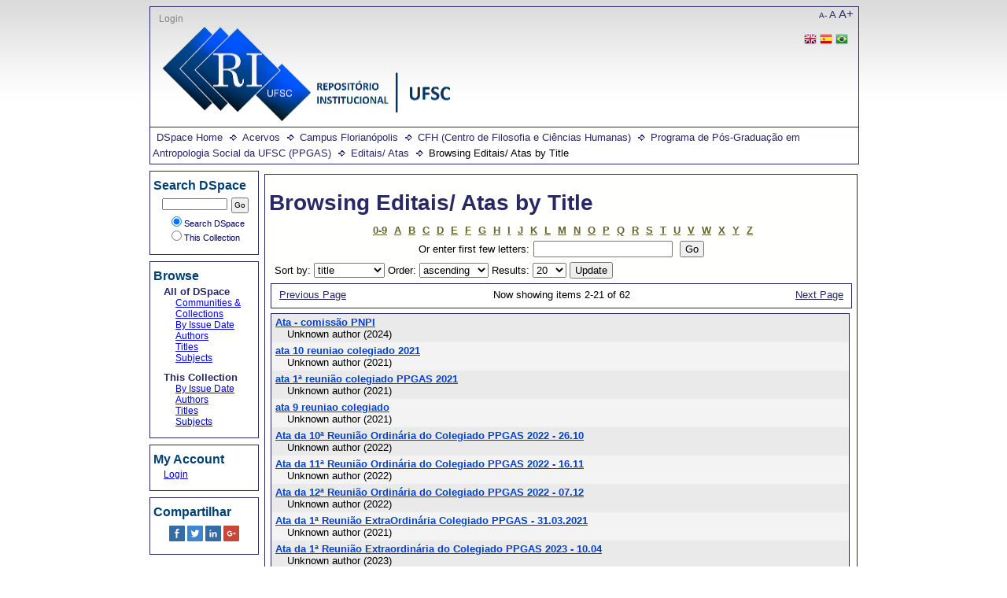

--- FILE ---
content_type: text/html;charset=utf-8
request_url: https://repositorio.ufsc.br/handle/123456789/195583/browse?rpp=20&sort_by=1&type=title&etal=-1&starts_with=A&order=ASC
body_size: 5588
content:
<?xml version="1.0" encoding="UTF-8"?>
<!DOCTYPE html PUBLIC "-//W3C//DTD XHTML 1.0 Strict//EN" "http://www.w3.org/TR/xhtml1/DTD/xhtml1-strict.dtd">
<html xmlns="http://www.w3.org/1999/xhtml">
<head>
<meta content="text/html; charset=UTF-8" http-equiv="Content-Type" />
<meta name="Generator" content="DSpace 6.1" />
<link type="text/css" rel="stylesheet" media="screen" href="/themes/UFSC/lib/style.css" />
<link type="text/css" rel="stylesheet" media="screen" href="/themes/UFSC/lib/style-ie.css" />
<link rel="shortcut icon" href="/themes/UFSC/images/favicon.ico" />
<link type="application/opensearchdescription+xml" rel="search" href="http://repositorio.ufsc.br:80/open-search/description.xml" title="DSpace" />
<script type="text/javascript">
                                //Clear default text of empty text areas on focus
                                function tFocus(element)
                                {
                                        if (element.value == ' '){element.value='';}
                                }
                                //Clear default text of empty text areas on submit
                                function tSubmit(form)
                                {
                                        var defaultedElements = document.getElementsByTagName("textarea");
                                        for (var i=0; i != defaultedElements.length; i++){
                                                if (defaultedElements[i].value == ' '){
                                                        defaultedElements[i].value='';}}
                                }
                                //Disable pressing 'enter' key to submit a form (otherwise pressing 'enter' causes a submission to start over)
                                function disableEnterKey(e)
                                {
                                     var key;
                                
                                     if(window.event)
                                          key = window.event.keyCode;     //Internet Explorer
                                     else
                                          key = e.which;     //Firefox and Netscape
                                
                                     if(key == 13)  //if "Enter" pressed, then disable!
                                          return false;
                                     else
                                          return true;
                                }
            </script>
<script type="text/javascript" src="/themes/UFSC/lib/jquery-1.8.2.min.js"> </script>
<script type="text/javascript" src="/themes/UFSC/lib/menus.js"> </script>
<script type="text/javascript">
                       var _gaq = _gaq || [];
                       _gaq.push(['_setAccount', 'UA-15541105-1']);
                       _gaq.push(['_trackPageview']);

                       (function() {
                           var ga = document.createElement('script'); ga.type = 'text/javascript'; ga.async = true;
                           ga.src = ('https:' == document.location.protocol ? 'https://ssl' : 'http://www') + '.google-analytics.com/ga.js';
                           var s = document.getElementsByTagName('script')[0]; s.parentNode.insertBefore(ga, s);
                       })();
               </script>
<title>Browsing Editais/ Atas by Title </title>
</head>
<body>
<div id="ds-main">
<div id="ds-header">
<a href="/">
<span id="ds-header-logo"> </span>
</a>
<h1 class="pagetitle">Browsing Editais/ Atas by Title </h1>
<h2 class="static-pagetitle">DSpace Repository</h2>
<div id="change-font-size">
<script type="text/javascript">
                //Créditos:LUME-UFRG
                    function setBaseFontSizePlus(){                     
                        var size = document.getElementById("ds-body");
                        var style = window.getComputedStyle(size, null).getPropertyValue('font-size');
                        var fontSize = parseFloat(style);
                        size.style.fontSize = (fontSize + 5) + 'px';
                        var size = document.getElementById("ds-options");
                        var style = window.getComputedStyle(size, null).getPropertyValue('font-size');
                        var fontSize = parseFloat(style);
                        size.style.fontSize = (fontSize + 5) + 'px';
                    }

                    function setBaseFontSizeMinus(){                        
                        var size = document.getElementById("ds-body");
                        var style = window.getComputedStyle(size, null).getPropertyValue('font-size');
                        var fontSize = parseFloat(style);
                        size.style.fontSize = (fontSize - 5) + 'px';
                        var size = document.getElementById("ds-options");
                        var style = window.getComputedStyle(size, null).getPropertyValue('font-size');
                        var fontSize = parseFloat(style);
                        size.style.fontSize = (fontSize - 5) + 'px';
                    }

                    function setBaseFontSize(sizeIndex){
                        document.getElementById("ds-body").style.font = sizeIndex+"em Trebuchet MS";
                        document.getElementById("ds-options").style.font = sizeIndex-0.05+"em Trebuchet MS";
                    }
            </script>
<a href="javascript:setBaseFontSizeMinus()" class="pequeno" title="Texto pequeno">A-</a>
<a href="javascript:setBaseFontSize(1)" class="medio" title="Texto normal">A</a>
<a href="javascript:setBaseFontSizePlus()" class="grande" title="Texto grande">A+</a>
</div>
<ul id="ds-trail">
<li class="ds-trail-link first-link ">
<a href="/">DSpace Home</a>
</li>
<li class="ds-trail-link ">
<a href="/handle/123456789/1">Acervos</a>
</li>
<li class="ds-trail-link ">
<a href="/handle/123456789/10">Campus Florianópolis</a>
</li>
<li class="ds-trail-link ">
<a href="/handle/123456789/11">CFH (Centro de Filosofia e Ciências Humanas)</a>
</li>
<li class="ds-trail-link ">
<a href="/handle/123456789/99705">Programa de Pós-Graduação em Antropologia Social da UFSC (PPGAS)</a>
</li>
<li class="ds-trail-link ">
<a href="/handle/123456789/195583">Editais/ Atas</a>
</li>
<li class="ds-trail-link last-link">Browsing Editais/ Atas by Title</li>
</ul>
<div id="ds-user-box">
<p>
<a href="/login">Login</a>
</p>
<p>
<div id="ds-language-selection">
<a href="http://repositorio.ufsc.br:80/handle/123456789/195583/browse?locale-attribute=en">
<img src="/themes/UFSC/images/en_flag.png" />
</a>
<a href="http://repositorio.ufsc.br:80/handle/123456789/195583/browse?locale-attribute=es">
<img src="/themes/UFSC/images/es_flag.png" />
</a>
<a href="http://repositorio.ufsc.br:80/handle/123456789/195583/browse?locale-attribute=pt_BR">
<img src="/themes/UFSC/images/pt_BR_flag.png" />
</a>
</div>
</p>
</div>
</div>
<div id="ds-body">
<h1 style="font-size: 215%;" class="ds-div-head">Browsing Editais/ Atas by Title </h1>
<div id="aspect_artifactbrowser_ConfigurableBrowse_div_browse-by-title" class="ds-static-div primary">
<form id="aspect_artifactbrowser_ConfigurableBrowse_div_browse-navigation" class="ds-interactive-div secondary navigation" action="browse" method="post" onsubmit="javascript:tSubmit(this);">
<p id="aspect_artifactbrowser_ConfigurableBrowse_p_hidden-fields" class="ds-paragraph hidden">
<input id="aspect_artifactbrowser_ConfigurableBrowse_field_rpp" class="ds-hidden-field" name="rpp" type="hidden" value="20" />
<input id="aspect_artifactbrowser_ConfigurableBrowse_field_sort_by" class="ds-hidden-field" name="sort_by" type="hidden" value="1" />
<input id="aspect_artifactbrowser_ConfigurableBrowse_field_type" class="ds-hidden-field" name="type" type="hidden" value="title" />
<input id="aspect_artifactbrowser_ConfigurableBrowse_field_etal" class="ds-hidden-field" name="etal" type="hidden" value="-1" />
<input id="aspect_artifactbrowser_ConfigurableBrowse_field_order" class="ds-hidden-field" name="order" type="hidden" value="ASC" />
</p>
<ul id="aspect_artifactbrowser_ConfigurableBrowse_list_jump-list" class="ds-simple-list alphabet">
<li class="ds-simple-list-item">
<a href="browse?rpp=20&amp;sort_by=1&amp;type=title&amp;etal=-1&amp;starts_with=0&amp;order=ASC">0-9</a>
</li>
<li class="ds-simple-list-item">
<a href="browse?rpp=20&amp;sort_by=1&amp;type=title&amp;etal=-1&amp;starts_with=A&amp;order=ASC">A</a>
</li>
<li class="ds-simple-list-item">
<a href="browse?rpp=20&amp;sort_by=1&amp;type=title&amp;etal=-1&amp;starts_with=B&amp;order=ASC">B</a>
</li>
<li class="ds-simple-list-item">
<a href="browse?rpp=20&amp;sort_by=1&amp;type=title&amp;etal=-1&amp;starts_with=C&amp;order=ASC">C</a>
</li>
<li class="ds-simple-list-item">
<a href="browse?rpp=20&amp;sort_by=1&amp;type=title&amp;etal=-1&amp;starts_with=D&amp;order=ASC">D</a>
</li>
<li class="ds-simple-list-item">
<a href="browse?rpp=20&amp;sort_by=1&amp;type=title&amp;etal=-1&amp;starts_with=E&amp;order=ASC">E</a>
</li>
<li class="ds-simple-list-item">
<a href="browse?rpp=20&amp;sort_by=1&amp;type=title&amp;etal=-1&amp;starts_with=F&amp;order=ASC">F</a>
</li>
<li class="ds-simple-list-item">
<a href="browse?rpp=20&amp;sort_by=1&amp;type=title&amp;etal=-1&amp;starts_with=G&amp;order=ASC">G</a>
</li>
<li class="ds-simple-list-item">
<a href="browse?rpp=20&amp;sort_by=1&amp;type=title&amp;etal=-1&amp;starts_with=H&amp;order=ASC">H</a>
</li>
<li class="ds-simple-list-item">
<a href="browse?rpp=20&amp;sort_by=1&amp;type=title&amp;etal=-1&amp;starts_with=I&amp;order=ASC">I</a>
</li>
<li class="ds-simple-list-item">
<a href="browse?rpp=20&amp;sort_by=1&amp;type=title&amp;etal=-1&amp;starts_with=J&amp;order=ASC">J</a>
</li>
<li class="ds-simple-list-item">
<a href="browse?rpp=20&amp;sort_by=1&amp;type=title&amp;etal=-1&amp;starts_with=K&amp;order=ASC">K</a>
</li>
<li class="ds-simple-list-item">
<a href="browse?rpp=20&amp;sort_by=1&amp;type=title&amp;etal=-1&amp;starts_with=L&amp;order=ASC">L</a>
</li>
<li class="ds-simple-list-item">
<a href="browse?rpp=20&amp;sort_by=1&amp;type=title&amp;etal=-1&amp;starts_with=M&amp;order=ASC">M</a>
</li>
<li class="ds-simple-list-item">
<a href="browse?rpp=20&amp;sort_by=1&amp;type=title&amp;etal=-1&amp;starts_with=N&amp;order=ASC">N</a>
</li>
<li class="ds-simple-list-item">
<a href="browse?rpp=20&amp;sort_by=1&amp;type=title&amp;etal=-1&amp;starts_with=O&amp;order=ASC">O</a>
</li>
<li class="ds-simple-list-item">
<a href="browse?rpp=20&amp;sort_by=1&amp;type=title&amp;etal=-1&amp;starts_with=P&amp;order=ASC">P</a>
</li>
<li class="ds-simple-list-item">
<a href="browse?rpp=20&amp;sort_by=1&amp;type=title&amp;etal=-1&amp;starts_with=Q&amp;order=ASC">Q</a>
</li>
<li class="ds-simple-list-item">
<a href="browse?rpp=20&amp;sort_by=1&amp;type=title&amp;etal=-1&amp;starts_with=R&amp;order=ASC">R</a>
</li>
<li class="ds-simple-list-item">
<a href="browse?rpp=20&amp;sort_by=1&amp;type=title&amp;etal=-1&amp;starts_with=S&amp;order=ASC">S</a>
</li>
<li class="ds-simple-list-item">
<a href="browse?rpp=20&amp;sort_by=1&amp;type=title&amp;etal=-1&amp;starts_with=T&amp;order=ASC">T</a>
</li>
<li class="ds-simple-list-item">
<a href="browse?rpp=20&amp;sort_by=1&amp;type=title&amp;etal=-1&amp;starts_with=U&amp;order=ASC">U</a>
</li>
<li class="ds-simple-list-item">
<a href="browse?rpp=20&amp;sort_by=1&amp;type=title&amp;etal=-1&amp;starts_with=V&amp;order=ASC">V</a>
</li>
<li class="ds-simple-list-item">
<a href="browse?rpp=20&amp;sort_by=1&amp;type=title&amp;etal=-1&amp;starts_with=W&amp;order=ASC">W</a>
</li>
<li class="ds-simple-list-item">
<a href="browse?rpp=20&amp;sort_by=1&amp;type=title&amp;etal=-1&amp;starts_with=X&amp;order=ASC">X</a>
</li>
<li class="ds-simple-list-item">
<a href="browse?rpp=20&amp;sort_by=1&amp;type=title&amp;etal=-1&amp;starts_with=Y&amp;order=ASC">Y</a>
</li>
<li class="ds-simple-list-item">
<a href="browse?rpp=20&amp;sort_by=1&amp;type=title&amp;etal=-1&amp;starts_with=Z&amp;order=ASC">Z</a>
</li>
</ul>
<p class="ds-paragraph">Or enter first few letters:<input id="aspect_artifactbrowser_ConfigurableBrowse_field_starts_with" class="ds-text-field" name="starts_with" type="text" value="" title="Browse for items that begin with these letters" />
<input id="aspect_artifactbrowser_ConfigurableBrowse_field_submit" class="ds-button-field" name="submit" type="submit" value="Go" />
</p>
</form>
<form id="aspect_artifactbrowser_ConfigurableBrowse_div_browse-controls" class="ds-interactive-div browse controls" action="browse" method="post" onsubmit="javascript:tSubmit(this);">
<p id="aspect_artifactbrowser_ConfigurableBrowse_p_hidden-fields" class="ds-paragraph hidden">
<input id="aspect_artifactbrowser_ConfigurableBrowse_field_type" class="ds-hidden-field" name="type" type="hidden" value="title" />
</p>
<p class="ds-paragraph"> Sort by: <select id="aspect_artifactbrowser_ConfigurableBrowse_field_sort_by" class="ds-select-field" name="sort_by">
<option value="1" selected="selected">title</option>
<option value="2">issue date</option>
<option value="3">submit date</option>
</select> Order: <select id="aspect_artifactbrowser_ConfigurableBrowse_field_order" class="ds-select-field" name="order">
<option value="ASC" selected="selected">ascending</option>
<option value="DESC">descending</option>
</select> Results: <select id="aspect_artifactbrowser_ConfigurableBrowse_field_rpp" class="ds-select-field" name="rpp">
<option value="5">5</option>
<option value="10">10</option>
<option value="20" selected="selected">20</option>
<option value="40">40</option>
<option value="60">60</option>
<option value="80">80</option>
<option value="100">100</option>
</select>
<input id="aspect_artifactbrowser_ConfigurableBrowse_field_update" class="ds-button-field" name="update" type="submit" value="Update" />
</p>
</form>
<div class="pagination top">
<a class="previous-page-link" href="browse?rpp=20&amp;sort_by=1&amp;type=title&amp;offset=0&amp;etal=-1&amp;order=ASC">Previous Page</a>
<p class="pagination-info">Now showing items 2-21 of 62</p>
<a class="next-page-link" href="browse?rpp=20&amp;sort_by=1&amp;type=title&amp;offset=21&amp;etal=-1&amp;order=ASC">Next Page</a>
</div>
<div id="aspect_artifactbrowser_ConfigurableBrowse_div_browse-by-title-results" class="ds-static-div primary">
<ul class="ds-artifact-list">
<!-- External Metadata URL: cocoon://metadata/handle/123456789/261092/mets.xml?sections=dmdSec,fileSec&fileGrpTypes=THUMBNAIL-->
<li class="ds-artifact-item odd">
<div class="artifact-description">
<div class="artifact-title">
<a href="/handle/123456789/261092">Ata - comissão PNPI</a>
<span class="Z3988" title="ctx_ver=Z39.88-2004&amp;rft_val_fmt=info%3Aofi%2Ffmt%3Akev%3Amtx%3Adc&amp;rft_id=https%3A%2F%2Frepositorio.ufsc.br%2Fhandle%2F123456789%2F261092&amp;rfr_id=info%3Asid%2Fdspace.org%3Arepository&amp;rft.date=2024-11-18T16%3A49%3A26Z&amp;rft.date=2024-11-18T16%3A49%3A26Z&amp;rft.date=2024&amp;rft.identifier=https%3A%2F%2Frepositorio.ufsc.br%2Fhandle%2F123456789%2F261092">
                   ﻿ 
               </span>
</div>
<div class="artifact-info">
<span class="author">Unknown author</span> <span class="publisher-date">(<span class="date">2024</span>)</span>
</div>
</div>
</li>
<!-- External Metadata URL: cocoon://metadata/handle/123456789/232098/mets.xml?sections=dmdSec,fileSec&fileGrpTypes=THUMBNAIL-->
<li class="ds-artifact-item even">
<div class="artifact-description">
<div class="artifact-title">
<a href="/handle/123456789/232098">ata 10 reuniao colegiado 2021</a>
<span class="Z3988" title="ctx_ver=Z39.88-2004&amp;rft_val_fmt=info%3Aofi%2Ffmt%3Akev%3Amtx%3Adc&amp;rft_id=https%3A%2F%2Frepositorio.ufsc.br%2Fhandle%2F123456789%2F232098&amp;rfr_id=info%3Asid%2Fdspace.org%3Arepository&amp;rft.date=2022-03-09T14%3A45%3A36Z&amp;rft.date=2022-03-09T14%3A45%3A36Z&amp;rft.date=2021&amp;rft.identifier=https%3A%2F%2Frepositorio.ufsc.br%2Fhandle%2F123456789%2F232098">
                   ﻿ 
               </span>
</div>
<div class="artifact-info">
<span class="author">Unknown author</span> <span class="publisher-date">(<span class="date">2021</span>)</span>
</div>
</div>
</li>
<!-- External Metadata URL: cocoon://metadata/handle/123456789/222110/mets.xml?sections=dmdSec,fileSec&fileGrpTypes=THUMBNAIL-->
<li class="ds-artifact-item odd">
<div class="artifact-description">
<div class="artifact-title">
<a href="/handle/123456789/222110">ata 1ª reunião colegiado PPGAS 2021</a>
<span class="Z3988" title="ctx_ver=Z39.88-2004&amp;rft_val_fmt=info%3Aofi%2Ffmt%3Akev%3Amtx%3Adc&amp;rft_id=https%3A%2F%2Frepositorio.ufsc.br%2Fhandle%2F123456789%2F222110&amp;rfr_id=info%3Asid%2Fdspace.org%3Arepository&amp;rft.date=2021-04-12T19%3A23%3A57Z&amp;rft.date=2021-04-12T19%3A23%3A57Z&amp;rft.date=2021&amp;rft.identifier=https%3A%2F%2Frepositorio.ufsc.br%2Fhandle%2F123456789%2F222110">
                   ﻿ 
               </span>
</div>
<div class="artifact-info">
<span class="author">Unknown author</span> <span class="publisher-date">(<span class="date">2021</span>)</span>
</div>
</div>
</li>
<!-- External Metadata URL: cocoon://metadata/handle/123456789/230341/mets.xml?sections=dmdSec,fileSec&fileGrpTypes=THUMBNAIL-->
<li class="ds-artifact-item even">
<div class="artifact-description">
<div class="artifact-title">
<a href="/handle/123456789/230341">ata 9 reuniao colegiado</a>
<span class="Z3988" title="ctx_ver=Z39.88-2004&amp;rft_val_fmt=info%3Aofi%2Ffmt%3Akev%3Amtx%3Adc&amp;rft_id=https%3A%2F%2Frepositorio.ufsc.br%2Fhandle%2F123456789%2F230341&amp;rfr_id=info%3Asid%2Fdspace.org%3Arepository&amp;rft.date=2021-12-08T18%3A58%3A50Z&amp;rft.date=2021-12-08T18%3A58%3A50Z&amp;rft.date=2021&amp;rft.identifier=https%3A%2F%2Frepositorio.ufsc.br%2Fhandle%2F123456789%2F230341">
                   ﻿ 
               </span>
</div>
<div class="artifact-info">
<span class="author">Unknown author</span> <span class="publisher-date">(<span class="date">2021</span>)</span>
</div>
</div>
</li>
<!-- External Metadata URL: cocoon://metadata/handle/123456789/242517/mets.xml?sections=dmdSec,fileSec&fileGrpTypes=THUMBNAIL-->
<li class="ds-artifact-item odd">
<div class="artifact-description">
<div class="artifact-title">
<a href="/handle/123456789/242517">Ata da 10ª Reunião Ordinária do Colegiado PPGAS 2022 - 26.10</a>
<span class="Z3988" title="ctx_ver=Z39.88-2004&amp;rft_val_fmt=info%3Aofi%2Ffmt%3Akev%3Amtx%3Adc&amp;rft_id=https%3A%2F%2Frepositorio.ufsc.br%2Fhandle%2F123456789%2F242517&amp;rfr_id=info%3Asid%2Fdspace.org%3Arepository&amp;rft.date=2022-12-09T12%3A40%3A36Z&amp;rft.date=2022-12-09T12%3A40%3A36Z&amp;rft.date=2022&amp;rft.identifier=https%3A%2F%2Frepositorio.ufsc.br%2Fhandle%2F123456789%2F242517">
                   ﻿ 
               </span>
</div>
<div class="artifact-info">
<span class="author">Unknown author</span> <span class="publisher-date">(<span class="date">2022</span>)</span>
</div>
</div>
</li>
<!-- External Metadata URL: cocoon://metadata/handle/123456789/242496/mets.xml?sections=dmdSec,fileSec&fileGrpTypes=THUMBNAIL-->
<li class="ds-artifact-item even">
<div class="artifact-description">
<div class="artifact-title">
<a href="/handle/123456789/242496">Ata da 11ª Reunião Ordinária do Colegiado PPGAS 2022 - 16.11</a>
<span class="Z3988" title="ctx_ver=Z39.88-2004&amp;rft_val_fmt=info%3Aofi%2Ffmt%3Akev%3Amtx%3Adc&amp;rft_id=https%3A%2F%2Frepositorio.ufsc.br%2Fhandle%2F123456789%2F242496&amp;rfr_id=info%3Asid%2Fdspace.org%3Arepository&amp;rft.date=2022-12-08T14%3A22%3A42Z&amp;rft.date=2022-12-08T14%3A22%3A42Z&amp;rft.date=2022&amp;rft.identifier=https%3A%2F%2Frepositorio.ufsc.br%2Fhandle%2F123456789%2F242496">
                   ﻿ 
               </span>
</div>
<div class="artifact-info">
<span class="author">Unknown author</span> <span class="publisher-date">(<span class="date">2022</span>)</span>
</div>
</div>
</li>
<!-- External Metadata URL: cocoon://metadata/handle/123456789/245129/mets.xml?sections=dmdSec,fileSec&fileGrpTypes=THUMBNAIL-->
<li class="ds-artifact-item odd">
<div class="artifact-description">
<div class="artifact-title">
<a href="/handle/123456789/245129">Ata da 12ª Reunião Ordinária do Colegiado PPGAS 2022 - 07.12</a>
<span class="Z3988" title="ctx_ver=Z39.88-2004&amp;rft_val_fmt=info%3Aofi%2Ffmt%3Akev%3Amtx%3Adc&amp;rft_id=https%3A%2F%2Frepositorio.ufsc.br%2Fhandle%2F123456789%2F245129&amp;rfr_id=info%3Asid%2Fdspace.org%3Arepository&amp;rft.date=2023-03-16T19%3A35%3A25Z&amp;rft.date=2023-03-16T19%3A35%3A25Z&amp;rft.date=2022&amp;rft.identifier=https%3A%2F%2Frepositorio.ufsc.br%2Fhandle%2F123456789%2F245129">
                   ﻿ 
               </span>
</div>
<div class="artifact-info">
<span class="author">Unknown author</span> <span class="publisher-date">(<span class="date">2022</span>)</span>
</div>
</div>
</li>
<!-- External Metadata URL: cocoon://metadata/handle/123456789/225947/mets.xml?sections=dmdSec,fileSec&fileGrpTypes=THUMBNAIL-->
<li class="ds-artifact-item even">
<div class="artifact-description">
<div class="artifact-title">
<a href="/handle/123456789/225947">Ata da 1ª Reunião ExtraOrdinária Colegiado PPGAS - 31.03.2021</a>
<span class="Z3988" title="ctx_ver=Z39.88-2004&amp;rft_val_fmt=info%3Aofi%2Ffmt%3Akev%3Amtx%3Adc&amp;rft_id=https%3A%2F%2Frepositorio.ufsc.br%2Fhandle%2F123456789%2F225947&amp;rfr_id=info%3Asid%2Fdspace.org%3Arepository&amp;rft.date=2021-08-19T13%3A58%3A35Z&amp;rft.date=2021-08-19T13%3A58%3A35Z&amp;rft.date=2021&amp;rft.identifier=https%3A%2F%2Frepositorio.ufsc.br%2Fhandle%2F123456789%2F225947">
                   ﻿ 
               </span>
</div>
<div class="artifact-info">
<span class="author">Unknown author</span> <span class="publisher-date">(<span class="date">2021</span>)</span>
</div>
</div>
</li>
<!-- External Metadata URL: cocoon://metadata/handle/123456789/248439/mets.xml?sections=dmdSec,fileSec&fileGrpTypes=THUMBNAIL-->
<li class="ds-artifact-item odd">
<div class="artifact-description">
<div class="artifact-title">
<a href="/handle/123456789/248439">Ata da 1ª Reunião Extraordinária do Colegiado PPGAS 2023 - 10.04</a>
<span class="Z3988" title="ctx_ver=Z39.88-2004&amp;rft_val_fmt=info%3Aofi%2Ffmt%3Akev%3Amtx%3Adc&amp;rft_id=https%3A%2F%2Frepositorio.ufsc.br%2Fhandle%2F123456789%2F248439&amp;rfr_id=info%3Asid%2Fdspace.org%3Arepository&amp;rft.date=2023-07-10T15%3A27%3A59Z&amp;rft.date=2023-07-10T15%3A27%3A59Z&amp;rft.date=2023&amp;rft.identifier=https%3A%2F%2Frepositorio.ufsc.br%2Fhandle%2F123456789%2F248439">
                   ﻿ 
               </span>
</div>
<div class="artifact-info">
<span class="author">Unknown author</span> <span class="publisher-date">(<span class="date">2023</span>)</span>
</div>
</div>
</li>
<!-- External Metadata URL: cocoon://metadata/handle/123456789/246114/mets.xml?sections=dmdSec,fileSec&fileGrpTypes=THUMBNAIL-->
<li class="ds-artifact-item even">
<div class="artifact-description">
<div class="artifact-title">
<a href="/handle/123456789/246114">Ata da 1ª Reunião Ordinária do Colegiado PPGAS 2023 - 23.02</a>
<span class="Z3988" title="ctx_ver=Z39.88-2004&amp;rft_val_fmt=info%3Aofi%2Ffmt%3Akev%3Amtx%3Adc&amp;rft_id=https%3A%2F%2Frepositorio.ufsc.br%2Fhandle%2F123456789%2F246114&amp;rfr_id=info%3Asid%2Fdspace.org%3Arepository&amp;rft.date=2023-05-29T18%3A05%3A39Z&amp;rft.date=2023-05-29T18%3A05%3A39Z&amp;rft.date=2023&amp;rft.identifier=https%3A%2F%2Frepositorio.ufsc.br%2Fhandle%2F123456789%2F246114">
                   ﻿ 
               </span>
</div>
<div class="artifact-info">
<span class="author">Unknown author</span> <span class="publisher-date">(<span class="date">2023</span>)</span>
</div>
</div>
</li>
<!-- External Metadata URL: cocoon://metadata/handle/123456789/222641/mets.xml?sections=dmdSec,fileSec&fileGrpTypes=THUMBNAIL-->
<li class="ds-artifact-item odd">
<div class="artifact-description">
<div class="artifact-title">
<a href="/handle/123456789/222641">Ata da 2ª Reunião Ordinária do Colegiado PPGAS 2021 - 24.03</a>
<span class="Z3988" title="ctx_ver=Z39.88-2004&amp;rft_val_fmt=info%3Aofi%2Ffmt%3Akev%3Amtx%3Adc&amp;rft_id=https%3A%2F%2Frepositorio.ufsc.br%2Fhandle%2F123456789%2F222641&amp;rfr_id=info%3Asid%2Fdspace.org%3Arepository&amp;rft.date=2021-04-29T18%3A51%3A54Z&amp;rft.date=2021-04-29T18%3A51%3A54Z&amp;rft.date=2021&amp;rft.identifier=https%3A%2F%2Frepositorio.ufsc.br%2Fhandle%2F123456789%2F222641">
                   ﻿ 
               </span>
</div>
<div class="artifact-info">
<span class="author">Unknown author</span> <span class="publisher-date">(<span class="date">2021</span>)</span>
</div>
</div>
</li>
<!-- External Metadata URL: cocoon://metadata/handle/123456789/233409/mets.xml?sections=dmdSec,fileSec&fileGrpTypes=THUMBNAIL-->
<li class="ds-artifact-item even">
<div class="artifact-description">
<div class="artifact-title">
<a href="/handle/123456789/233409">Ata da 2ª Reunião Ordinária do Colegiado PPGAS 2022 - 16.03</a>
<span class="Z3988" title="ctx_ver=Z39.88-2004&amp;rft_val_fmt=info%3Aofi%2Ffmt%3Akev%3Amtx%3Adc&amp;rft_id=https%3A%2F%2Frepositorio.ufsc.br%2Fhandle%2F123456789%2F233409&amp;rfr_id=info%3Asid%2Fdspace.org%3Arepository&amp;rft.date=2022-04-01T19%3A56%3A09Z&amp;rft.date=2022-04-01T19%3A56%3A09Z&amp;rft.date=2022&amp;rft.identifier=https%3A%2F%2Frepositorio.ufsc.br%2Fhandle%2F123456789%2F233409">
                   ﻿ 
               </span>
</div>
<div class="artifact-info">
<span class="author">Unknown author</span> <span class="publisher-date">(<span class="date">2022</span>)</span>
</div>
</div>
</li>
<!-- External Metadata URL: cocoon://metadata/handle/123456789/245641/mets.xml?sections=dmdSec,fileSec&fileGrpTypes=THUMBNAIL-->
<li class="ds-artifact-item odd">
<div class="artifact-description">
<div class="artifact-title">
<a href="/handle/123456789/245641">Ata da 2ª Reunião Ordinária do Colegiado PPGAS 2023 - 22.03</a>
<span class="Z3988" title="ctx_ver=Z39.88-2004&amp;rft_val_fmt=info%3Aofi%2Ffmt%3Akev%3Amtx%3Adc&amp;rft_id=https%3A%2F%2Frepositorio.ufsc.br%2Fhandle%2F123456789%2F245641&amp;rfr_id=info%3Asid%2Fdspace.org%3Arepository&amp;rft.date=2023-04-20T21%3A23%3A02Z&amp;rft.date=2023-04-20T21%3A23%3A02Z&amp;rft.date=2023&amp;rft.identifier=https%3A%2F%2Frepositorio.ufsc.br%2Fhandle%2F123456789%2F245641">
                   ﻿ 
               </span>
</div>
<div class="artifact-info">
<span class="author">Unknown author</span> <span class="publisher-date">(<span class="date">2023</span>)</span>
</div>
</div>
</li>
<!-- External Metadata URL: cocoon://metadata/handle/123456789/224079/mets.xml?sections=dmdSec,fileSec&fileGrpTypes=THUMBNAIL-->
<li class="ds-artifact-item even">
<div class="artifact-description">
<div class="artifact-title">
<a href="/handle/123456789/224079">Ata da 3ª Reunião Ordinária do Colegiado PPGAS 2021 - 28.04</a>
<span class="Z3988" title="ctx_ver=Z39.88-2004&amp;rft_val_fmt=info%3Aofi%2Ffmt%3Akev%3Amtx%3Adc&amp;rft_id=https%3A%2F%2Frepositorio.ufsc.br%2Fhandle%2F123456789%2F224079&amp;rfr_id=info%3Asid%2Fdspace.org%3Arepository&amp;rft.date=2021-05-28T16%3A24%3A47Z&amp;rft.date=2021-05-28T16%3A24%3A47Z&amp;rft.date=2021&amp;rft.identifier=https%3A%2F%2Frepositorio.ufsc.br%2Fhandle%2F123456789%2F224079">
                   ﻿ 
               </span>
</div>
<div class="artifact-info">
<span class="author">Unknown author</span> <span class="publisher-date">(<span class="date">2021</span>)</span>
</div>
</div>
</li>
<!-- External Metadata URL: cocoon://metadata/handle/123456789/237106/mets.xml?sections=dmdSec,fileSec&fileGrpTypes=THUMBNAIL-->
<li class="ds-artifact-item odd">
<div class="artifact-description">
<div class="artifact-title">
<a href="/handle/123456789/237106">Ata da 3ª Reunião Ordinária do Colegiado PPGAS 2022 - 30.03</a>
<span class="Z3988" title="ctx_ver=Z39.88-2004&amp;rft_val_fmt=info%3Aofi%2Ffmt%3Akev%3Amtx%3Adc&amp;rft_id=https%3A%2F%2Frepositorio.ufsc.br%2Fhandle%2F123456789%2F237106&amp;rfr_id=info%3Asid%2Fdspace.org%3Arepository&amp;rft.date=2022-07-25T14%3A46%3A28Z&amp;rft.date=2022-07-25T14%3A46%3A28Z&amp;rft.date=2022&amp;rft.identifier=https%3A%2F%2Frepositorio.ufsc.br%2Fhandle%2F123456789%2F237106">
                   ﻿ 
               </span>
</div>
<div class="artifact-info">
<span class="author">Unknown author</span> <span class="publisher-date">(<span class="date">2022</span>)</span>
</div>
</div>
</li>
<!-- External Metadata URL: cocoon://metadata/handle/123456789/246073/mets.xml?sections=dmdSec,fileSec&fileGrpTypes=THUMBNAIL-->
<li class="ds-artifact-item even">
<div class="artifact-description">
<div class="artifact-title">
<a href="/handle/123456789/246073">Ata da 3ª Reunião Ordinária do Colegiado PPGAS 2023 - 19.04</a>
<span class="Z3988" title="ctx_ver=Z39.88-2004&amp;rft_val_fmt=info%3Aofi%2Ffmt%3Akev%3Amtx%3Adc&amp;rft_id=https%3A%2F%2Frepositorio.ufsc.br%2Fhandle%2F123456789%2F246073&amp;rfr_id=info%3Asid%2Fdspace.org%3Arepository&amp;rft.date=2023-05-24T19%3A39%3A59Z&amp;rft.date=2023-05-24T19%3A39%3A59Z&amp;rft.date=2023&amp;rft.identifier=https%3A%2F%2Frepositorio.ufsc.br%2Fhandle%2F123456789%2F246073">
                   ﻿ 
               </span>
</div>
<div class="artifact-info">
<span class="author">Unknown author</span> <span class="publisher-date">(<span class="date">2023</span>)</span>
</div>
</div>
</li>
<!-- External Metadata URL: cocoon://metadata/handle/123456789/224147/mets.xml?sections=dmdSec,fileSec&fileGrpTypes=THUMBNAIL-->
<li class="ds-artifact-item odd">
<div class="artifact-description">
<div class="artifact-title">
<a href="/handle/123456789/224147">Ata da 4ª Reunião Ordinária do Colegiado PPGAS 2021</a>
<span class="Z3988" title="ctx_ver=Z39.88-2004&amp;rft_val_fmt=info%3Aofi%2Ffmt%3Akev%3Amtx%3Adc&amp;rft_id=https%3A%2F%2Frepositorio.ufsc.br%2Fhandle%2F123456789%2F224147&amp;rfr_id=info%3Asid%2Fdspace.org%3Arepository&amp;rft.date=2021-06-01T16%3A57%3A40Z&amp;rft.date=2021-06-01T16%3A57%3A40Z&amp;rft.date=2021&amp;rft.identifier=https%3A%2F%2Frepositorio.ufsc.br%2Fhandle%2F123456789%2F224147">
                   ﻿ 
               </span>
</div>
<div class="artifact-info">
<span class="author">Unknown author</span> <span class="publisher-date">(<span class="date">2021</span>)</span>
</div>
</div>
</li>
<!-- External Metadata URL: cocoon://metadata/handle/123456789/248437/mets.xml?sections=dmdSec,fileSec&fileGrpTypes=THUMBNAIL-->
<li class="ds-artifact-item even">
<div class="artifact-description">
<div class="artifact-title">
<a href="/handle/123456789/248437">Ata da 4ª Reunião Ordinária do Colegiado PPGAS 2023 - 24.05</a>
<span class="Z3988" title="ctx_ver=Z39.88-2004&amp;rft_val_fmt=info%3Aofi%2Ffmt%3Akev%3Amtx%3Adc&amp;rft_id=https%3A%2F%2Frepositorio.ufsc.br%2Fhandle%2F123456789%2F248437&amp;rfr_id=info%3Asid%2Fdspace.org%3Arepository&amp;rft.date=2023-07-10T15%3A24%3A36Z&amp;rft.date=2023-07-10T15%3A24%3A36Z&amp;rft.date=2023&amp;rft.identifier=https%3A%2F%2Frepositorio.ufsc.br%2Fhandle%2F123456789%2F248437">
                   ﻿ 
               </span>
</div>
<div class="artifact-info">
<span class="author">Unknown author</span> <span class="publisher-date">(<span class="date">2023</span>)</span>
</div>
</div>
</li>
<!-- External Metadata URL: cocoon://metadata/handle/123456789/225948/mets.xml?sections=dmdSec,fileSec&fileGrpTypes=THUMBNAIL-->
<li class="ds-artifact-item odd">
<div class="artifact-description">
<div class="artifact-title">
<a href="/handle/123456789/225948">Ata da 5ª Reunião Ordinária do Colegiado PPGAS 2021 - 07.07</a>
<span class="Z3988" title="ctx_ver=Z39.88-2004&amp;rft_val_fmt=info%3Aofi%2Ffmt%3Akev%3Amtx%3Adc&amp;rft_id=https%3A%2F%2Frepositorio.ufsc.br%2Fhandle%2F123456789%2F225948&amp;rfr_id=info%3Asid%2Fdspace.org%3Arepository&amp;rft.date=2021-08-19T14%3A00%3A04Z&amp;rft.date=2021-08-19T14%3A00%3A04Z&amp;rft.date=2021&amp;rft.identifier=https%3A%2F%2Frepositorio.ufsc.br%2Fhandle%2F123456789%2F225948">
                   ﻿ 
               </span>
</div>
<div class="artifact-info">
<span class="author">Unknown author</span> <span class="publisher-date">(<span class="date">2021</span>)</span>
</div>
</div>
</li>
<!-- External Metadata URL: cocoon://metadata/handle/123456789/242353/mets.xml?sections=dmdSec,fileSec&fileGrpTypes=THUMBNAIL-->
<li class="ds-artifact-item even">
<div class="artifact-description">
<div class="artifact-title">
<a href="/handle/123456789/242353">Ata da 5ª Reunião Ordinária do Colegiado PPGAS 2022 - 18.05</a>
<span class="Z3988" title="ctx_ver=Z39.88-2004&amp;rft_val_fmt=info%3Aofi%2Ffmt%3Akev%3Amtx%3Adc&amp;rft_id=https%3A%2F%2Frepositorio.ufsc.br%2Fhandle%2F123456789%2F242353&amp;rfr_id=info%3Asid%2Fdspace.org%3Arepository&amp;rft.date=2022-12-02T13%3A03%3A35Z&amp;rft.date=2022-12-02T13%3A03%3A35Z&amp;rft.date=2022&amp;rft.identifier=https%3A%2F%2Frepositorio.ufsc.br%2Fhandle%2F123456789%2F242353">
                   ﻿ 
               </span>
</div>
<div class="artifact-info">
<span class="author">Unknown author</span> <span class="publisher-date">(<span class="date">2022</span>)</span>
</div>
</div>
</li>
</ul>
</div>
<div class="pagination bottom">
<a class="previous-page-link" href="browse?rpp=20&amp;sort_by=1&amp;type=title&amp;offset=0&amp;etal=-1&amp;order=ASC">Previous Page</a>
<p class="pagination-info">Now showing items 2-21 of 62</p>
<a class="next-page-link" href="browse?rpp=20&amp;sort_by=1&amp;type=title&amp;offset=21&amp;etal=-1&amp;order=ASC">Next Page</a>
</div>
</div>
</div>
<div id="ds-options">
<h3 class="ds-option-set-head" id="ds-search-option-head">Search DSpace</h3>
<div class="ds-option-set" id="ds-search-option">
<form method="post" id="ds-search-form" action="/discover">
<fieldset>
<input type="text" class="ds-text-field " name="query" />
<input value="Go" type="submit" name="submit" class="ds-button-field " onclick="&#10;                                    var radio = document.getElementById(&quot;ds-search-form-scope-container&quot;);&#10;                                    if (radio != undefined &amp;&amp; radio.checked)&#10;                                    {&#10;                                    var form = document.getElementById(&quot;ds-search-form&quot;);&#10;                                    form.action=&#10;                                &quot;/handle/&quot; + radio.value + &quot;/discover&quot; ; &#10;                                    }&#10;                                " />
<label>
<input checked="checked" value="" name="scope" type="radio" id="ds-search-form-scope-all" />Search DSpace</label>
<br />
<label>
<input name="scope" type="radio" id="ds-search-form-scope-container" value="123456789/195583" />This Collection</label>
</fieldset>
</form>
</div>
<h3 class="ds-option-set-head">Browse</h3>
<div id="aspect_viewArtifacts_Navigation_list_browse" class="ds-option-set">
<ul class="ds-options-list">
<li>
<h4 class="ds-sublist-head">All of DSpace</h4>
<ul class="ds-simple-list">
<li>
<a href="/community-list">Communities &amp; Collections</a>
</li>
<li>
<a href="/browse?type=dateissued">By Issue Date</a>
</li>
<li>
<a href="/browse?type=author">Authors</a>
</li>
<li>
<a href="/browse?type=title">Titles</a>
</li>
<li>
<a href="/browse?type=subject">Subjects</a>
</li>
</ul>
</li>
<li>
<h4 class="ds-sublist-head">This Collection</h4>
<ul class="ds-simple-list">
<li>
<a href="/handle/123456789/195583/browse?type=dateissued">By Issue Date</a>
</li>
<li>
<a href="/handle/123456789/195583/browse?type=author">Authors</a>
</li>
<li>
<a href="/handle/123456789/195583/browse?type=title">Titles</a>
</li>
<li>
<a href="/handle/123456789/195583/browse?type=subject">Subjects</a>
</li>
</ul>
</li>
</ul>
</div>
<h3 class="ds-option-set-head">My Account</h3>
<div id="aspect_viewArtifacts_Navigation_list_account" class="ds-option-set">
<ul class="ds-simple-list">
<li>
<a href="/login">Login</a>
</li>
</ul>
</div>
<h3 class="ds-option-set-head">Compartilhar</h3>
<div id="sharebar" class="ds-option-set">
<ul>
<li onclick="shareFunction('fb')">
<img src="/static/images/facebook.png" />
</li>
<li onclick="shareFunction('tw')">
<img src="/static/images/twitter.png" />
</li>
<li onclick="shareFunction('lk')">
<img src="/static/images/linkedin.png" />
</li>
<li onclick="shareFunction('gp')">
<img src="/static/images/google-plus.png" />
</li>
</ul>
</div>
<script type="text/javascript">
<!--
		
			popupWidth=700;
			popupHeight=400;
			leftPosition = (window.screen.width - popupWidth) / 2;
			topPosition = (window.screen.height - popupHeight) / 2;
			windowFeatures = "width="+popupWidth+","+"height="+popupHeight+","+"left="+leftPosition+","+"top="+topPosition+","+"scrollbars=1";
			url = location.href;
			title = document.title;
			function shareFunction(type) {
				if(type == 'fb') {
				window.open("https://www.facebook.com/sharer/sharer.php?u="+encodeURI(url)+"&title="+encodeURI(title),"_blank",windowFeatures);
				} else if(type == 'tw') {
				window.open("https://www.twitter.com/intent/tweet?text="+encodeURI(title)+"&url="+encodeURI(url),"_blank",windowFeatures);
				} else if(type == 'lk') {
				window.open("https://www.linkedin.com/shareArticle?source=&title="+encodeURI(title)+"&mini=true"+"&url="+encodeURI(url),"_blank",windowFeatures);
				} else {
				window.open("https://plus.google.com/share?url="+encodeURI(url)+"&t="+encodeURI(title),"_blank",windowFeatures);
				}
			}
		
		-->
</script>
</div>

<div id="ds-footer">
		<a href="http://di.tamu.edu" id="ds-logo-link">
			<span id="ds-footer-logo"> </span>
		</a>
		<p>
			This website is using Manakin, a new front end for DSpace created by Texas A&amp;M University
			Libraries. The interface can be extensively modified through Manakin Aspects and XSL based Themes.
			For more information visit
			<a href="http://di.tamu.edu">http://di.tamu.edu</a> and
			<a href="http://dspace.org">http://dspace.org</a>
		</p>
	<div id="ds-footer-links">
<a href="https://atendimento.ufsc.br/otrs/public.pl?Action=NewTicketWizardPublic;QueueID=7;ServiceID=240">Contact Us</a>
</div>
<a href="/htmlmap" />
</div>
</div>
</body>
</html>
